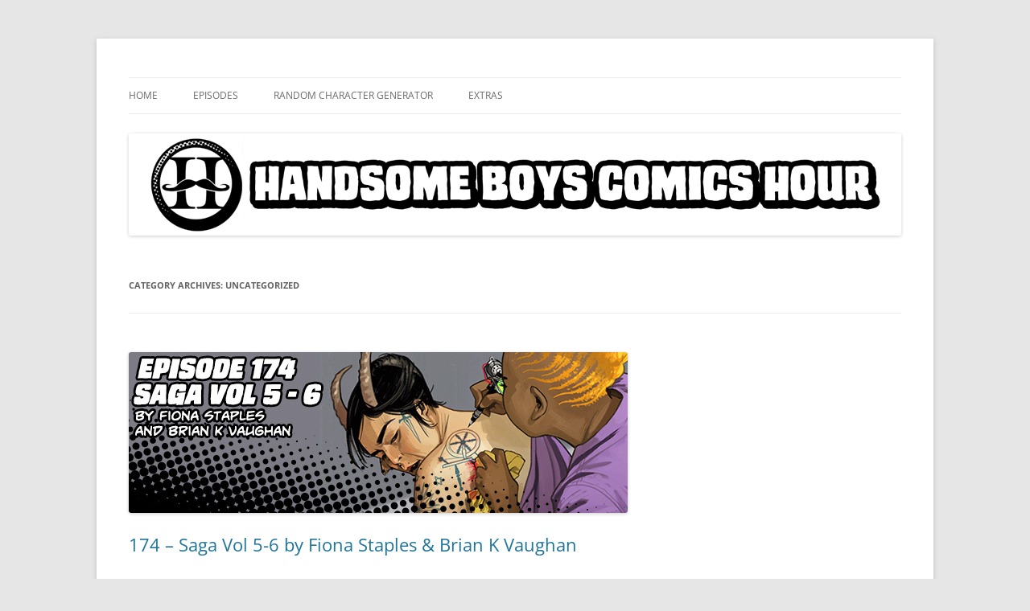

--- FILE ---
content_type: text/html; charset=UTF-8
request_url: https://handsomeboyscomicshour.com/category/uncategorized/page/2/
body_size: 13000
content:
<!DOCTYPE html>
<html lang="en-US">
<head>
<meta charset="UTF-8" />
<meta name="viewport" content="width=device-width, initial-scale=1.0" />
<title>Uncategorized Archives - Page 2 of 3 - Handsome Boys Comics Hour</title>
<link rel="profile" href="https://gmpg.org/xfn/11" />
<link rel="pingback" href="https://handsomeboyscomicshour.com/xmlrpc.php">
<meta name='robots' content='index, follow, max-image-preview:large, max-snippet:-1, max-video-preview:-1' />
	<style>img:is([sizes="auto" i], [sizes^="auto," i]) { contain-intrinsic-size: 3000px 1500px }</style>
	
	<!-- This site is optimized with the Yoast SEO plugin v19.8 - https://yoast.com/wordpress/plugins/seo/ -->
	<link rel="canonical" href="https://handsomeboyscomicshour.com/category/uncategorized/page/2/" />
	<link rel="prev" href="https://handsomeboyscomicshour.com/category/uncategorized/" />
	<link rel="next" href="https://handsomeboyscomicshour.com/category/uncategorized/page/3/" />
	<meta property="og:locale" content="en_US" />
	<meta property="og:type" content="article" />
	<meta property="og:title" content="Uncategorized Archives - Page 2 of 3 - Handsome Boys Comics Hour" />
	<meta property="og:url" content="https://handsomeboyscomicshour.com/category/uncategorized/" />
	<meta property="og:site_name" content="Handsome Boys Comics Hour" />
	<meta name="twitter:card" content="summary_large_image" />
	<meta name="twitter:site" content="@hbchour" />
	<script type="application/ld+json" class="yoast-schema-graph">{"@context":"https://schema.org","@graph":[{"@type":"CollectionPage","@id":"https://handsomeboyscomicshour.com/category/uncategorized/","url":"https://handsomeboyscomicshour.com/category/uncategorized/page/2/","name":"Uncategorized Archives - Page 2 of 3 - Handsome Boys Comics Hour","isPartOf":{"@id":"https://handsomeboyscomicshour.com/#website"},"primaryImageOfPage":{"@id":"https://handsomeboyscomicshour.com/category/uncategorized/page/2/#primaryimage"},"image":{"@id":"https://handsomeboyscomicshour.com/category/uncategorized/page/2/#primaryimage"},"thumbnailUrl":"https://handsomeboyscomicshour.com/wp-content/uploads/2017/02/174.jpg","breadcrumb":{"@id":"https://handsomeboyscomicshour.com/category/uncategorized/page/2/#breadcrumb"},"inLanguage":"en-US"},{"@type":"ImageObject","inLanguage":"en-US","@id":"https://handsomeboyscomicshour.com/category/uncategorized/page/2/#primaryimage","url":"https://handsomeboyscomicshour.com/wp-content/uploads/2017/02/174.jpg","contentUrl":"https://handsomeboyscomicshour.com/wp-content/uploads/2017/02/174.jpg","width":620,"height":200,"caption":"Episode 174: Saga Vol 5 - 6 by Fiona Staples and Brian K Vaughan"},{"@type":"BreadcrumbList","@id":"https://handsomeboyscomicshour.com/category/uncategorized/page/2/#breadcrumb","itemListElement":[{"@type":"ListItem","position":1,"name":"Home","item":"https://handsomeboyscomicshour.com/"},{"@type":"ListItem","position":2,"name":"Uncategorized"}]},{"@type":"WebSite","@id":"https://handsomeboyscomicshour.com/#website","url":"https://handsomeboyscomicshour.com/","name":"Handsome Boys Comics Hour","description":"A weekly discussion of comics and pop culture","publisher":{"@id":"https://handsomeboyscomicshour.com/#organization"},"potentialAction":[{"@type":"SearchAction","target":{"@type":"EntryPoint","urlTemplate":"https://handsomeboyscomicshour.com/?s={search_term_string}"},"query-input":"required name=search_term_string"}],"inLanguage":"en-US"},{"@type":"Organization","@id":"https://handsomeboyscomicshour.com/#organization","name":"Handsome Boys Comics Hour","url":"https://handsomeboyscomicshour.com/","sameAs":["https://www.facebook.com/HandsomeBoysComicsHour/","https://twitter.com/hbchour"],"logo":{"@type":"ImageObject","inLanguage":"en-US","@id":"https://handsomeboyscomicshour.com/#/schema/logo/image/","url":"https://handsomeboyscomicshour.com/wp-content/uploads/2020/04/itunes1-1024x1024.png","contentUrl":"https://handsomeboyscomicshour.com/wp-content/uploads/2020/04/itunes1-1024x1024.png","width":1024,"height":1024,"caption":"Handsome Boys Comics Hour"},"image":{"@id":"https://handsomeboyscomicshour.com/#/schema/logo/image/"}}]}</script>
	<!-- / Yoast SEO plugin. -->


<script type="text/javascript">
/* <![CDATA[ */
window._wpemojiSettings = {"baseUrl":"https:\/\/s.w.org\/images\/core\/emoji\/16.0.1\/72x72\/","ext":".png","svgUrl":"https:\/\/s.w.org\/images\/core\/emoji\/16.0.1\/svg\/","svgExt":".svg","source":{"concatemoji":"https:\/\/handsomeboyscomicshour.com\/wp-includes\/js\/wp-emoji-release.min.js?ver=6.8.3"}};
/*! This file is auto-generated */
!function(s,n){var o,i,e;function c(e){try{var t={supportTests:e,timestamp:(new Date).valueOf()};sessionStorage.setItem(o,JSON.stringify(t))}catch(e){}}function p(e,t,n){e.clearRect(0,0,e.canvas.width,e.canvas.height),e.fillText(t,0,0);var t=new Uint32Array(e.getImageData(0,0,e.canvas.width,e.canvas.height).data),a=(e.clearRect(0,0,e.canvas.width,e.canvas.height),e.fillText(n,0,0),new Uint32Array(e.getImageData(0,0,e.canvas.width,e.canvas.height).data));return t.every(function(e,t){return e===a[t]})}function u(e,t){e.clearRect(0,0,e.canvas.width,e.canvas.height),e.fillText(t,0,0);for(var n=e.getImageData(16,16,1,1),a=0;a<n.data.length;a++)if(0!==n.data[a])return!1;return!0}function f(e,t,n,a){switch(t){case"flag":return n(e,"\ud83c\udff3\ufe0f\u200d\u26a7\ufe0f","\ud83c\udff3\ufe0f\u200b\u26a7\ufe0f")?!1:!n(e,"\ud83c\udde8\ud83c\uddf6","\ud83c\udde8\u200b\ud83c\uddf6")&&!n(e,"\ud83c\udff4\udb40\udc67\udb40\udc62\udb40\udc65\udb40\udc6e\udb40\udc67\udb40\udc7f","\ud83c\udff4\u200b\udb40\udc67\u200b\udb40\udc62\u200b\udb40\udc65\u200b\udb40\udc6e\u200b\udb40\udc67\u200b\udb40\udc7f");case"emoji":return!a(e,"\ud83e\udedf")}return!1}function g(e,t,n,a){var r="undefined"!=typeof WorkerGlobalScope&&self instanceof WorkerGlobalScope?new OffscreenCanvas(300,150):s.createElement("canvas"),o=r.getContext("2d",{willReadFrequently:!0}),i=(o.textBaseline="top",o.font="600 32px Arial",{});return e.forEach(function(e){i[e]=t(o,e,n,a)}),i}function t(e){var t=s.createElement("script");t.src=e,t.defer=!0,s.head.appendChild(t)}"undefined"!=typeof Promise&&(o="wpEmojiSettingsSupports",i=["flag","emoji"],n.supports={everything:!0,everythingExceptFlag:!0},e=new Promise(function(e){s.addEventListener("DOMContentLoaded",e,{once:!0})}),new Promise(function(t){var n=function(){try{var e=JSON.parse(sessionStorage.getItem(o));if("object"==typeof e&&"number"==typeof e.timestamp&&(new Date).valueOf()<e.timestamp+604800&&"object"==typeof e.supportTests)return e.supportTests}catch(e){}return null}();if(!n){if("undefined"!=typeof Worker&&"undefined"!=typeof OffscreenCanvas&&"undefined"!=typeof URL&&URL.createObjectURL&&"undefined"!=typeof Blob)try{var e="postMessage("+g.toString()+"("+[JSON.stringify(i),f.toString(),p.toString(),u.toString()].join(",")+"));",a=new Blob([e],{type:"text/javascript"}),r=new Worker(URL.createObjectURL(a),{name:"wpTestEmojiSupports"});return void(r.onmessage=function(e){c(n=e.data),r.terminate(),t(n)})}catch(e){}c(n=g(i,f,p,u))}t(n)}).then(function(e){for(var t in e)n.supports[t]=e[t],n.supports.everything=n.supports.everything&&n.supports[t],"flag"!==t&&(n.supports.everythingExceptFlag=n.supports.everythingExceptFlag&&n.supports[t]);n.supports.everythingExceptFlag=n.supports.everythingExceptFlag&&!n.supports.flag,n.DOMReady=!1,n.readyCallback=function(){n.DOMReady=!0}}).then(function(){return e}).then(function(){var e;n.supports.everything||(n.readyCallback(),(e=n.source||{}).concatemoji?t(e.concatemoji):e.wpemoji&&e.twemoji&&(t(e.twemoji),t(e.wpemoji)))}))}((window,document),window._wpemojiSettings);
/* ]]> */
</script>
<style id='wp-emoji-styles-inline-css' type='text/css'>

	img.wp-smiley, img.emoji {
		display: inline !important;
		border: none !important;
		box-shadow: none !important;
		height: 1em !important;
		width: 1em !important;
		margin: 0 0.07em !important;
		vertical-align: -0.1em !important;
		background: none !important;
		padding: 0 !important;
	}
</style>
<link rel='stylesheet' id='wp-block-library-css' href='https://handsomeboyscomicshour.com/wp-includes/css/dist/block-library/style.min.css?ver=6.8.3' type='text/css' media='all' />
<style id='wp-block-library-theme-inline-css' type='text/css'>
.wp-block-audio :where(figcaption){color:#555;font-size:13px;text-align:center}.is-dark-theme .wp-block-audio :where(figcaption){color:#ffffffa6}.wp-block-audio{margin:0 0 1em}.wp-block-code{border:1px solid #ccc;border-radius:4px;font-family:Menlo,Consolas,monaco,monospace;padding:.8em 1em}.wp-block-embed :where(figcaption){color:#555;font-size:13px;text-align:center}.is-dark-theme .wp-block-embed :where(figcaption){color:#ffffffa6}.wp-block-embed{margin:0 0 1em}.blocks-gallery-caption{color:#555;font-size:13px;text-align:center}.is-dark-theme .blocks-gallery-caption{color:#ffffffa6}:root :where(.wp-block-image figcaption){color:#555;font-size:13px;text-align:center}.is-dark-theme :root :where(.wp-block-image figcaption){color:#ffffffa6}.wp-block-image{margin:0 0 1em}.wp-block-pullquote{border-bottom:4px solid;border-top:4px solid;color:currentColor;margin-bottom:1.75em}.wp-block-pullquote cite,.wp-block-pullquote footer,.wp-block-pullquote__citation{color:currentColor;font-size:.8125em;font-style:normal;text-transform:uppercase}.wp-block-quote{border-left:.25em solid;margin:0 0 1.75em;padding-left:1em}.wp-block-quote cite,.wp-block-quote footer{color:currentColor;font-size:.8125em;font-style:normal;position:relative}.wp-block-quote:where(.has-text-align-right){border-left:none;border-right:.25em solid;padding-left:0;padding-right:1em}.wp-block-quote:where(.has-text-align-center){border:none;padding-left:0}.wp-block-quote.is-large,.wp-block-quote.is-style-large,.wp-block-quote:where(.is-style-plain){border:none}.wp-block-search .wp-block-search__label{font-weight:700}.wp-block-search__button{border:1px solid #ccc;padding:.375em .625em}:where(.wp-block-group.has-background){padding:1.25em 2.375em}.wp-block-separator.has-css-opacity{opacity:.4}.wp-block-separator{border:none;border-bottom:2px solid;margin-left:auto;margin-right:auto}.wp-block-separator.has-alpha-channel-opacity{opacity:1}.wp-block-separator:not(.is-style-wide):not(.is-style-dots){width:100px}.wp-block-separator.has-background:not(.is-style-dots){border-bottom:none;height:1px}.wp-block-separator.has-background:not(.is-style-wide):not(.is-style-dots){height:2px}.wp-block-table{margin:0 0 1em}.wp-block-table td,.wp-block-table th{word-break:normal}.wp-block-table :where(figcaption){color:#555;font-size:13px;text-align:center}.is-dark-theme .wp-block-table :where(figcaption){color:#ffffffa6}.wp-block-video :where(figcaption){color:#555;font-size:13px;text-align:center}.is-dark-theme .wp-block-video :where(figcaption){color:#ffffffa6}.wp-block-video{margin:0 0 1em}:root :where(.wp-block-template-part.has-background){margin-bottom:0;margin-top:0;padding:1.25em 2.375em}
</style>
<style id='classic-theme-styles-inline-css' type='text/css'>
/*! This file is auto-generated */
.wp-block-button__link{color:#fff;background-color:#32373c;border-radius:9999px;box-shadow:none;text-decoration:none;padding:calc(.667em + 2px) calc(1.333em + 2px);font-size:1.125em}.wp-block-file__button{background:#32373c;color:#fff;text-decoration:none}
</style>
<style id='powerpress-player-block-style-inline-css' type='text/css'>


</style>
<style id='global-styles-inline-css' type='text/css'>
:root{--wp--preset--aspect-ratio--square: 1;--wp--preset--aspect-ratio--4-3: 4/3;--wp--preset--aspect-ratio--3-4: 3/4;--wp--preset--aspect-ratio--3-2: 3/2;--wp--preset--aspect-ratio--2-3: 2/3;--wp--preset--aspect-ratio--16-9: 16/9;--wp--preset--aspect-ratio--9-16: 9/16;--wp--preset--color--black: #000000;--wp--preset--color--cyan-bluish-gray: #abb8c3;--wp--preset--color--white: #fff;--wp--preset--color--pale-pink: #f78da7;--wp--preset--color--vivid-red: #cf2e2e;--wp--preset--color--luminous-vivid-orange: #ff6900;--wp--preset--color--luminous-vivid-amber: #fcb900;--wp--preset--color--light-green-cyan: #7bdcb5;--wp--preset--color--vivid-green-cyan: #00d084;--wp--preset--color--pale-cyan-blue: #8ed1fc;--wp--preset--color--vivid-cyan-blue: #0693e3;--wp--preset--color--vivid-purple: #9b51e0;--wp--preset--color--blue: #21759b;--wp--preset--color--dark-gray: #444;--wp--preset--color--medium-gray: #9f9f9f;--wp--preset--color--light-gray: #e6e6e6;--wp--preset--gradient--vivid-cyan-blue-to-vivid-purple: linear-gradient(135deg,rgba(6,147,227,1) 0%,rgb(155,81,224) 100%);--wp--preset--gradient--light-green-cyan-to-vivid-green-cyan: linear-gradient(135deg,rgb(122,220,180) 0%,rgb(0,208,130) 100%);--wp--preset--gradient--luminous-vivid-amber-to-luminous-vivid-orange: linear-gradient(135deg,rgba(252,185,0,1) 0%,rgba(255,105,0,1) 100%);--wp--preset--gradient--luminous-vivid-orange-to-vivid-red: linear-gradient(135deg,rgba(255,105,0,1) 0%,rgb(207,46,46) 100%);--wp--preset--gradient--very-light-gray-to-cyan-bluish-gray: linear-gradient(135deg,rgb(238,238,238) 0%,rgb(169,184,195) 100%);--wp--preset--gradient--cool-to-warm-spectrum: linear-gradient(135deg,rgb(74,234,220) 0%,rgb(151,120,209) 20%,rgb(207,42,186) 40%,rgb(238,44,130) 60%,rgb(251,105,98) 80%,rgb(254,248,76) 100%);--wp--preset--gradient--blush-light-purple: linear-gradient(135deg,rgb(255,206,236) 0%,rgb(152,150,240) 100%);--wp--preset--gradient--blush-bordeaux: linear-gradient(135deg,rgb(254,205,165) 0%,rgb(254,45,45) 50%,rgb(107,0,62) 100%);--wp--preset--gradient--luminous-dusk: linear-gradient(135deg,rgb(255,203,112) 0%,rgb(199,81,192) 50%,rgb(65,88,208) 100%);--wp--preset--gradient--pale-ocean: linear-gradient(135deg,rgb(255,245,203) 0%,rgb(182,227,212) 50%,rgb(51,167,181) 100%);--wp--preset--gradient--electric-grass: linear-gradient(135deg,rgb(202,248,128) 0%,rgb(113,206,126) 100%);--wp--preset--gradient--midnight: linear-gradient(135deg,rgb(2,3,129) 0%,rgb(40,116,252) 100%);--wp--preset--font-size--small: 13px;--wp--preset--font-size--medium: 20px;--wp--preset--font-size--large: 36px;--wp--preset--font-size--x-large: 42px;--wp--preset--spacing--20: 0.44rem;--wp--preset--spacing--30: 0.67rem;--wp--preset--spacing--40: 1rem;--wp--preset--spacing--50: 1.5rem;--wp--preset--spacing--60: 2.25rem;--wp--preset--spacing--70: 3.38rem;--wp--preset--spacing--80: 5.06rem;--wp--preset--shadow--natural: 6px 6px 9px rgba(0, 0, 0, 0.2);--wp--preset--shadow--deep: 12px 12px 50px rgba(0, 0, 0, 0.4);--wp--preset--shadow--sharp: 6px 6px 0px rgba(0, 0, 0, 0.2);--wp--preset--shadow--outlined: 6px 6px 0px -3px rgba(255, 255, 255, 1), 6px 6px rgba(0, 0, 0, 1);--wp--preset--shadow--crisp: 6px 6px 0px rgba(0, 0, 0, 1);}:where(.is-layout-flex){gap: 0.5em;}:where(.is-layout-grid){gap: 0.5em;}body .is-layout-flex{display: flex;}.is-layout-flex{flex-wrap: wrap;align-items: center;}.is-layout-flex > :is(*, div){margin: 0;}body .is-layout-grid{display: grid;}.is-layout-grid > :is(*, div){margin: 0;}:where(.wp-block-columns.is-layout-flex){gap: 2em;}:where(.wp-block-columns.is-layout-grid){gap: 2em;}:where(.wp-block-post-template.is-layout-flex){gap: 1.25em;}:where(.wp-block-post-template.is-layout-grid){gap: 1.25em;}.has-black-color{color: var(--wp--preset--color--black) !important;}.has-cyan-bluish-gray-color{color: var(--wp--preset--color--cyan-bluish-gray) !important;}.has-white-color{color: var(--wp--preset--color--white) !important;}.has-pale-pink-color{color: var(--wp--preset--color--pale-pink) !important;}.has-vivid-red-color{color: var(--wp--preset--color--vivid-red) !important;}.has-luminous-vivid-orange-color{color: var(--wp--preset--color--luminous-vivid-orange) !important;}.has-luminous-vivid-amber-color{color: var(--wp--preset--color--luminous-vivid-amber) !important;}.has-light-green-cyan-color{color: var(--wp--preset--color--light-green-cyan) !important;}.has-vivid-green-cyan-color{color: var(--wp--preset--color--vivid-green-cyan) !important;}.has-pale-cyan-blue-color{color: var(--wp--preset--color--pale-cyan-blue) !important;}.has-vivid-cyan-blue-color{color: var(--wp--preset--color--vivid-cyan-blue) !important;}.has-vivid-purple-color{color: var(--wp--preset--color--vivid-purple) !important;}.has-black-background-color{background-color: var(--wp--preset--color--black) !important;}.has-cyan-bluish-gray-background-color{background-color: var(--wp--preset--color--cyan-bluish-gray) !important;}.has-white-background-color{background-color: var(--wp--preset--color--white) !important;}.has-pale-pink-background-color{background-color: var(--wp--preset--color--pale-pink) !important;}.has-vivid-red-background-color{background-color: var(--wp--preset--color--vivid-red) !important;}.has-luminous-vivid-orange-background-color{background-color: var(--wp--preset--color--luminous-vivid-orange) !important;}.has-luminous-vivid-amber-background-color{background-color: var(--wp--preset--color--luminous-vivid-amber) !important;}.has-light-green-cyan-background-color{background-color: var(--wp--preset--color--light-green-cyan) !important;}.has-vivid-green-cyan-background-color{background-color: var(--wp--preset--color--vivid-green-cyan) !important;}.has-pale-cyan-blue-background-color{background-color: var(--wp--preset--color--pale-cyan-blue) !important;}.has-vivid-cyan-blue-background-color{background-color: var(--wp--preset--color--vivid-cyan-blue) !important;}.has-vivid-purple-background-color{background-color: var(--wp--preset--color--vivid-purple) !important;}.has-black-border-color{border-color: var(--wp--preset--color--black) !important;}.has-cyan-bluish-gray-border-color{border-color: var(--wp--preset--color--cyan-bluish-gray) !important;}.has-white-border-color{border-color: var(--wp--preset--color--white) !important;}.has-pale-pink-border-color{border-color: var(--wp--preset--color--pale-pink) !important;}.has-vivid-red-border-color{border-color: var(--wp--preset--color--vivid-red) !important;}.has-luminous-vivid-orange-border-color{border-color: var(--wp--preset--color--luminous-vivid-orange) !important;}.has-luminous-vivid-amber-border-color{border-color: var(--wp--preset--color--luminous-vivid-amber) !important;}.has-light-green-cyan-border-color{border-color: var(--wp--preset--color--light-green-cyan) !important;}.has-vivid-green-cyan-border-color{border-color: var(--wp--preset--color--vivid-green-cyan) !important;}.has-pale-cyan-blue-border-color{border-color: var(--wp--preset--color--pale-cyan-blue) !important;}.has-vivid-cyan-blue-border-color{border-color: var(--wp--preset--color--vivid-cyan-blue) !important;}.has-vivid-purple-border-color{border-color: var(--wp--preset--color--vivid-purple) !important;}.has-vivid-cyan-blue-to-vivid-purple-gradient-background{background: var(--wp--preset--gradient--vivid-cyan-blue-to-vivid-purple) !important;}.has-light-green-cyan-to-vivid-green-cyan-gradient-background{background: var(--wp--preset--gradient--light-green-cyan-to-vivid-green-cyan) !important;}.has-luminous-vivid-amber-to-luminous-vivid-orange-gradient-background{background: var(--wp--preset--gradient--luminous-vivid-amber-to-luminous-vivid-orange) !important;}.has-luminous-vivid-orange-to-vivid-red-gradient-background{background: var(--wp--preset--gradient--luminous-vivid-orange-to-vivid-red) !important;}.has-very-light-gray-to-cyan-bluish-gray-gradient-background{background: var(--wp--preset--gradient--very-light-gray-to-cyan-bluish-gray) !important;}.has-cool-to-warm-spectrum-gradient-background{background: var(--wp--preset--gradient--cool-to-warm-spectrum) !important;}.has-blush-light-purple-gradient-background{background: var(--wp--preset--gradient--blush-light-purple) !important;}.has-blush-bordeaux-gradient-background{background: var(--wp--preset--gradient--blush-bordeaux) !important;}.has-luminous-dusk-gradient-background{background: var(--wp--preset--gradient--luminous-dusk) !important;}.has-pale-ocean-gradient-background{background: var(--wp--preset--gradient--pale-ocean) !important;}.has-electric-grass-gradient-background{background: var(--wp--preset--gradient--electric-grass) !important;}.has-midnight-gradient-background{background: var(--wp--preset--gradient--midnight) !important;}.has-small-font-size{font-size: var(--wp--preset--font-size--small) !important;}.has-medium-font-size{font-size: var(--wp--preset--font-size--medium) !important;}.has-large-font-size{font-size: var(--wp--preset--font-size--large) !important;}.has-x-large-font-size{font-size: var(--wp--preset--font-size--x-large) !important;}
:where(.wp-block-post-template.is-layout-flex){gap: 1.25em;}:where(.wp-block-post-template.is-layout-grid){gap: 1.25em;}
:where(.wp-block-columns.is-layout-flex){gap: 2em;}:where(.wp-block-columns.is-layout-grid){gap: 2em;}
:root :where(.wp-block-pullquote){font-size: 1.5em;line-height: 1.6;}
</style>
<link rel='stylesheet' id='wp-components-css' href='https://handsomeboyscomicshour.com/wp-includes/css/dist/components/style.min.css?ver=6.8.3' type='text/css' media='all' />
<link rel='stylesheet' id='godaddy-styles-css' href='https://handsomeboyscomicshour.com/wp-content/mu-plugins/vendor/wpex/godaddy-launch/includes/Dependencies/GoDaddy/Styles/build/latest.css?ver=2.0.2' type='text/css' media='all' />
<link rel='stylesheet' id='twentytwelve-fonts-css' href='https://handsomeboyscomicshour.com/wp-content/themes/twentytwelve/fonts/font-open-sans.css?ver=20230328' type='text/css' media='all' />
<link rel='stylesheet' id='twentytwelve-style-css' href='https://handsomeboyscomicshour.com/wp-content/themes/twentytwelve/style.css?ver=20251202' type='text/css' media='all' />
<link rel='stylesheet' id='twentytwelve-block-style-css' href='https://handsomeboyscomicshour.com/wp-content/themes/twentytwelve/css/blocks.css?ver=20251031' type='text/css' media='all' />
<script type="text/javascript" src="https://handsomeboyscomicshour.com/wp-includes/js/jquery/jquery.min.js?ver=3.7.1" id="jquery-core-js"></script>
<script type="text/javascript" src="https://handsomeboyscomicshour.com/wp-includes/js/jquery/jquery-migrate.min.js?ver=3.4.1" id="jquery-migrate-js"></script>
<script type="text/javascript" src="https://handsomeboyscomicshour.com/wp-content/themes/twentytwelve/js/navigation.js?ver=20250303" id="twentytwelve-navigation-js" defer="defer" data-wp-strategy="defer"></script>
<link rel="https://api.w.org/" href="https://handsomeboyscomicshour.com/wp-json/" /><link rel="alternate" title="JSON" type="application/json" href="https://handsomeboyscomicshour.com/wp-json/wp/v2/categories/1" /><link rel="EditURI" type="application/rsd+xml" title="RSD" href="https://handsomeboyscomicshour.com/xmlrpc.php?rsd" />
<meta name="generator" content="WordPress 6.8.3" />
            <script type="text/javascript"><!--
                                function powerpress_pinw(pinw_url){window.open(pinw_url, 'PowerPressPlayer','toolbar=0,status=0,resizable=1,width=460,height=320');	return false;}
                //-->

                // tabnab protection
                window.addEventListener('load', function () {
                    // make all links have rel="noopener noreferrer"
                    document.querySelectorAll('a[target="_blank"]').forEach(link => {
                        link.setAttribute('rel', 'noopener noreferrer');
                    });
                });
            </script>
            	<style type="text/css" id="twentytwelve-header-css">
		.site-title,
	.site-description {
		position: absolute;
		clip-path: inset(50%);
	}
			</style>
	</head>

<body class="archive paged category category-uncategorized category-1 wp-embed-responsive paged-2 category-paged-2 wp-theme-twentytwelve full-width custom-font-enabled">
<div id="page" class="hfeed site">
	<a class="screen-reader-text skip-link" href="#content">Skip to content</a>
	<header id="masthead" class="site-header">
		<hgroup>
							<h1 class="site-title"><a href="https://handsomeboyscomicshour.com/" rel="home" >Handsome Boys Comics Hour</a></h1>
								<h2 class="site-description">A weekly discussion of comics and pop culture</h2>
					</hgroup>

		<nav id="site-navigation" class="main-navigation">
			<button class="menu-toggle">Menu</button>
			<div class="menu-mainnav-container"><ul id="menu-mainnav" class="nav-menu"><li id="menu-item-30" class="menu-item menu-item-type-custom menu-item-object-custom menu-item-home menu-item-30"><a href="https://handsomeboyscomicshour.com">Home</a></li>
<li id="menu-item-28" class="menu-item menu-item-type-taxonomy menu-item-object-category menu-item-28"><a href="https://handsomeboyscomicshour.com/category/episodes/">Episodes</a></li>
<li id="menu-item-29" class="menu-item menu-item-type-taxonomy menu-item-object-category menu-item-29"><a href="https://handsomeboyscomicshour.com/category/random-character-generator-2/">Random Character Generator</a></li>
<li id="menu-item-50" class="menu-item menu-item-type-taxonomy menu-item-object-category menu-item-50"><a href="https://handsomeboyscomicshour.com/category/extras/">Extras</a></li>
</ul></div>		</nav><!-- #site-navigation -->

				<a href="https://handsomeboyscomicshour.com/"  rel="home"><img src="https://handsomeboyscomicshour.com/wp-content/uploads/2014/05/cropped-sshot-365.png" width="960" height="127" alt="Handsome Boys Comics Hour" class="header-image" srcset="https://handsomeboyscomicshour.com/wp-content/uploads/2014/05/cropped-sshot-365.png 960w, https://handsomeboyscomicshour.com/wp-content/uploads/2014/05/cropped-sshot-365-300x39.png 300w, https://handsomeboyscomicshour.com/wp-content/uploads/2014/05/cropped-sshot-365-624x82.png 624w" sizes="(max-width: 960px) 100vw, 960px" decoding="async" fetchpriority="high" /></a>
			</header><!-- #masthead -->

	<div id="main" class="wrapper">

	<section id="primary" class="site-content">
		<div id="content" role="main">

					<header class="archive-header">
				<h1 class="archive-title">
				Category Archives: <span>Uncategorized</span>				</h1>

						</header><!-- .archive-header -->

			
	<article id="post-1089" class="post-1089 post type-post status-publish format-standard has-post-thumbnail hentry category-uncategorized tag-batman tag-brian-k-vaughan tag-bullseye tag-fiona-staples tag-monsters-unleashed tag-saga tag-the-flintstones tag-the-walking-dead">
				<header class="entry-header">
			<img width="620" height="200" src="https://handsomeboyscomicshour.com/wp-content/uploads/2017/02/174.jpg" class="attachment-post-thumbnail size-post-thumbnail wp-post-image" alt="Episode 174: Saga Vol 5 - 6 by Fiona Staples and Brian K Vaughan" decoding="async" srcset="https://handsomeboyscomicshour.com/wp-content/uploads/2017/02/174.jpg 620w, https://handsomeboyscomicshour.com/wp-content/uploads/2017/02/174-600x194.jpg 600w" sizes="(max-width: 620px) 100vw, 620px" />
						<h1 class="entry-title">
				<a href="https://handsomeboyscomicshour.com/2017/02/174-saga-vol-5-6-by-fiona-staples-brian-k-vaughan/" rel="bookmark">174 &#8211; Saga Vol 5-6 by Fiona Staples &#038; Brian K Vaughan</a>
			</h1>
								</header><!-- .entry-header -->

				<div class="entry-content">
			<p>Hey Handsomites! Eric and Robbie discuss Staples and Vaughan&#8217;s Saga this week! They talk about the overall shape of the story, Staple&#8217;s utterly unique qualities as an artist, and Vaughan&#8217;s legacy as a writer! They also review Bullseye #1 and Monsters Unleashed #2!</p>
<p><strong>Weekly Floppies</strong></p>
<ul>
<li>Monsters Unleashed #2</li>
<li>Bullseye #1</li>
<li>The Flintstones #8</li>
<li>Batman #16</li>
<li>The Walking Dead #163</li>
</ul>
<p><strong>Nerd Boy Book Club</strong></p>
<ul>
<li>Saga Vol 5-6 by Fiona Staples and Brian K Vaughan</li>
</ul>
<p>Next week in Nerd Boy Book Club &#8211; Shutter Vol 1-4 by Joe Keatinge &amp; Leila Del Duca</p>
<div class="powerpress_player" id="powerpress_player_6436"><!--[if lt IE 9]><script>document.createElement('audio');</script><![endif]-->
<audio class="wp-audio-shortcode" id="audio-1089-1" preload="none" style="width: 100%;" controls="controls"><source type="audio/mpeg" src="https://media.blubrry.com/handsomeboys/content.blubrry.com/handsomeboys/174-Saga_Vol_5-6_by_Fiona_Staples_Brian_K_Vaughan.mp3?_=1" /><a href="https://media.blubrry.com/handsomeboys/content.blubrry.com/handsomeboys/174-Saga_Vol_5-6_by_Fiona_Staples_Brian_K_Vaughan.mp3">https://media.blubrry.com/handsomeboys/content.blubrry.com/handsomeboys/174-Saga_Vol_5-6_by_Fiona_Staples_Brian_K_Vaughan.mp3</a></audio></div><p class="powerpress_links powerpress_links_mp3" style="margin-bottom: 1px !important;">Podcast: <a href="https://media.blubrry.com/handsomeboys/content.blubrry.com/handsomeboys/174-Saga_Vol_5-6_by_Fiona_Staples_Brian_K_Vaughan.mp3" class="powerpress_link_pinw" target="_blank" title="Play in new window" onclick="return powerpress_pinw('https://handsomeboyscomicshour.com/?powerpress_pinw=1089-podcast');" rel="nofollow">Play in new window</a> | <a href="https://media.blubrry.com/handsomeboys/content.blubrry.com/handsomeboys/174-Saga_Vol_5-6_by_Fiona_Staples_Brian_K_Vaughan.mp3" class="powerpress_link_d" title="Download" rel="nofollow" download="174-Saga_Vol_5-6_by_Fiona_Staples_Brian_K_Vaughan.mp3">Download</a></p><p class="powerpress_links powerpress_subscribe_links">Subscribe: <a href="https://handsomeboyscomicshour.com/feed/podcast/" class="powerpress_link_subscribe powerpress_link_subscribe_rss" target="_blank" title="Subscribe via RSS" rel="nofollow">RSS</a></p>					</div><!-- .entry-content -->
		
		<footer class="entry-meta">
			This entry was posted in <a href="https://handsomeboyscomicshour.com/category/uncategorized/" rel="category tag">Uncategorized</a> and tagged <a href="https://handsomeboyscomicshour.com/tag/batman/" rel="tag">batman</a>, <a href="https://handsomeboyscomicshour.com/tag/brian-k-vaughan/" rel="tag">brian k vaughan</a>, <a href="https://handsomeboyscomicshour.com/tag/bullseye/" rel="tag">bullseye</a>, <a href="https://handsomeboyscomicshour.com/tag/fiona-staples/" rel="tag">fiona staples</a>, <a href="https://handsomeboyscomicshour.com/tag/monsters-unleashed/" rel="tag">monsters unleashed</a>, <a href="https://handsomeboyscomicshour.com/tag/saga/" rel="tag">saga</a>, <a href="https://handsomeboyscomicshour.com/tag/the-flintstones/" rel="tag">the flintstones</a>, <a href="https://handsomeboyscomicshour.com/tag/the-walking-dead/" rel="tag">the walking dead</a> on <a href="https://handsomeboyscomicshour.com/2017/02/174-saga-vol-5-6-by-fiona-staples-brian-k-vaughan/" title="4:36 am" rel="bookmark"><time class="entry-date" datetime="2017-02-07T04:36:19-06:00">February 7, 2017</time></a><span class="by-author"> by <span class="author vcard"><a class="url fn n" href="https://handsomeboyscomicshour.com/author/mixmastercereal/" title="View all posts by Robbie Dorman" rel="author">Robbie Dorman</a></span></span>.								</footer><!-- .entry-meta -->
	</article><!-- #post -->

	<article id="post-1071" class="post-1071 post type-post status-publish format-standard has-post-thumbnail hentry category-uncategorized tag-awards tag-civil-war-ii tag-justice-league-vs-suicide-squad tag-mother-panic tag-savage">
				<header class="entry-header">
			<img width="620" height="200" src="https://handsomeboyscomicshour.com/wp-content/uploads/2017/01/handies.jpg" class="attachment-post-thumbnail size-post-thumbnail wp-post-image" alt="Episode 170: The 2016 Handies Awards" decoding="async" srcset="https://handsomeboyscomicshour.com/wp-content/uploads/2017/01/handies.jpg 620w, https://handsomeboyscomicshour.com/wp-content/uploads/2017/01/handies-600x194.jpg 600w" sizes="(max-width: 620px) 100vw, 620px" />
						<h1 class="entry-title">
				<a href="https://handsomeboyscomicshour.com/2017/01/170-the-fourth-annual-handsome-boys-comics-hour-handies-awards/" rel="bookmark">170 &#8211; The Fourth Annual Handsome Boys Comics Hour Handies Awards</a>
			</h1>
								</header><!-- .entry-header -->

				<div class="entry-content">
			<p>Hey Handsomites! Eric and Robbie are awarding the best in comics in 2016 in the Fourth Annual Handsome Boys Comics Hour Handies Awards! They talk about the best, the worst, and the most surprising in comics this past year!</p>
<p><strong>Weekly Floppies</strong></p>
<ul>
<li>Justice League vs Suicide Squad #1</li>
<li>Hulk #1</li>
<li>Mother Panic #2</li>
<li>Savage #2</li>
<li>Civil War II #8</li>
</ul>
<p>Next week in <strong>Nerd Boy Book Club: </strong>Diesel: Ignition by Tyson Hesse!</p>
<div class="powerpress_player" id="powerpress_player_6437"><audio class="wp-audio-shortcode" id="audio-1071-2" preload="none" style="width: 100%;" controls="controls"><source type="audio/mpeg" src="https://media.blubrry.com/handsomeboys/content.blubrry.com/handsomeboys/170-The_Fourth_Annual_Handsome_Boys_Comics_Hour_Handies_Awards.mp3?_=2" /><a href="https://media.blubrry.com/handsomeboys/content.blubrry.com/handsomeboys/170-The_Fourth_Annual_Handsome_Boys_Comics_Hour_Handies_Awards.mp3">https://media.blubrry.com/handsomeboys/content.blubrry.com/handsomeboys/170-The_Fourth_Annual_Handsome_Boys_Comics_Hour_Handies_Awards.mp3</a></audio></div><p class="powerpress_links powerpress_links_mp3" style="margin-bottom: 1px !important;">Podcast: <a href="https://media.blubrry.com/handsomeboys/content.blubrry.com/handsomeboys/170-The_Fourth_Annual_Handsome_Boys_Comics_Hour_Handies_Awards.mp3" class="powerpress_link_pinw" target="_blank" title="Play in new window" onclick="return powerpress_pinw('https://handsomeboyscomicshour.com/?powerpress_pinw=1071-podcast');" rel="nofollow">Play in new window</a> | <a href="https://media.blubrry.com/handsomeboys/content.blubrry.com/handsomeboys/170-The_Fourth_Annual_Handsome_Boys_Comics_Hour_Handies_Awards.mp3" class="powerpress_link_d" title="Download" rel="nofollow" download="170-The_Fourth_Annual_Handsome_Boys_Comics_Hour_Handies_Awards.mp3">Download</a></p><p class="powerpress_links powerpress_subscribe_links">Subscribe: <a href="https://handsomeboyscomicshour.com/feed/podcast/" class="powerpress_link_subscribe powerpress_link_subscribe_rss" target="_blank" title="Subscribe via RSS" rel="nofollow">RSS</a></p>					</div><!-- .entry-content -->
		
		<footer class="entry-meta">
			This entry was posted in <a href="https://handsomeboyscomicshour.com/category/uncategorized/" rel="category tag">Uncategorized</a> and tagged <a href="https://handsomeboyscomicshour.com/tag/awards/" rel="tag">awards</a>, <a href="https://handsomeboyscomicshour.com/tag/civil-war-ii/" rel="tag">civil war II</a>, <a href="https://handsomeboyscomicshour.com/tag/justice-league-vs-suicide-squad/" rel="tag">justice league vs suicide squad</a>, <a href="https://handsomeboyscomicshour.com/tag/mother-panic/" rel="tag">mother panic</a>, <a href="https://handsomeboyscomicshour.com/tag/savage/" rel="tag">savage</a> on <a href="https://handsomeboyscomicshour.com/2017/01/170-the-fourth-annual-handsome-boys-comics-hour-handies-awards/" title="11:25 pm" rel="bookmark"><time class="entry-date" datetime="2017-01-02T23:25:14-06:00">January 2, 2017</time></a><span class="by-author"> by <span class="author vcard"><a class="url fn n" href="https://handsomeboyscomicshour.com/author/mixmastercereal/" title="View all posts by Robbie Dorman" rel="author">Robbie Dorman</a></span></span>.								</footer><!-- .entry-meta -->
	</article><!-- #post -->

	<article id="post-876" class="post-876 post type-post status-publish format-standard has-post-thumbnail hentry category-uncategorized">
				<header class="entry-header">
			<img width="620" height="200" src="https://handsomeboyscomicshour.com/wp-content/uploads/2016/02/132.jpg" class="attachment-post-thumbnail size-post-thumbnail wp-post-image" alt="Episode 132: Batman: The Black Mirror by Scott Snyder, Jock, and Francesco Francavilla" decoding="async" loading="lazy" srcset="https://handsomeboyscomicshour.com/wp-content/uploads/2016/02/132.jpg 620w, https://handsomeboyscomicshour.com/wp-content/uploads/2016/02/132-600x194.jpg 600w" sizes="auto, (max-width: 620px) 100vw, 620px" />
						<h1 class="entry-title">
				<a href="https://handsomeboyscomicshour.com/2016/02/132-batman-the-black-mirror-by-snyder-jock-and-francavilla/" rel="bookmark">132 &#8211; Batman: The Black Mirror by Snyder, Jock, and Francavilla</a>
			</h1>
								</header><!-- .entry-header -->

				<div class="entry-content">
			<p>Hey Handsomites! Eric and Robbie are back again, this time discussing one of the last pre-New 52 Batman stories, The Black Mirror! They talk about Dick Grayson as Batman, their feelings about Batman, and the art of Jock and Francavilla! They also review Mirror #1 and Spider-Man #1!</p>
<p><strong>Weekly Floppies</strong></p>
<ul>
<li>Mirror #1</li>
<li>Spider-Man #1</li>
<li>Interceptor #1</li>
<li>Deadpool &amp; the Mercs for Money #1</li>
<li>Dejah Thoris #1</li>
</ul>
<p><strong>Nerd Boy Book Club</strong></p>
<ul>
<li>Batman: The Black Mirror by Snyder, Jock, and Francavilla</li>
</ul>
<p><strong>Next Week in Nerd Boy Book Club &#8211; The Wicked and Divine Vol. 1-3 by Gillen &amp; McKelvie!</strong></p>
<div class="powerpress_player" id="powerpress_player_6438"><audio class="wp-audio-shortcode" id="audio-876-3" preload="none" style="width: 100%;" controls="controls"><source type="audio/mpeg" src="https://media.blubrry.com/handsomeboys/content.blubrry.com/handsomeboys/132-Batman-The_Black_Mirror_by_Snyder_Jock_and_Francavilla.mp3?_=3" /><a href="https://media.blubrry.com/handsomeboys/content.blubrry.com/handsomeboys/132-Batman-The_Black_Mirror_by_Snyder_Jock_and_Francavilla.mp3">https://media.blubrry.com/handsomeboys/content.blubrry.com/handsomeboys/132-Batman-The_Black_Mirror_by_Snyder_Jock_and_Francavilla.mp3</a></audio></div><p class="powerpress_links powerpress_links_mp3" style="margin-bottom: 1px !important;">Podcast: <a href="https://media.blubrry.com/handsomeboys/content.blubrry.com/handsomeboys/132-Batman-The_Black_Mirror_by_Snyder_Jock_and_Francavilla.mp3" class="powerpress_link_pinw" target="_blank" title="Play in new window" onclick="return powerpress_pinw('https://handsomeboyscomicshour.com/?powerpress_pinw=876-podcast');" rel="nofollow">Play in new window</a> | <a href="https://media.blubrry.com/handsomeboys/content.blubrry.com/handsomeboys/132-Batman-The_Black_Mirror_by_Snyder_Jock_and_Francavilla.mp3" class="powerpress_link_d" title="Download" rel="nofollow" download="132-Batman-The_Black_Mirror_by_Snyder_Jock_and_Francavilla.mp3">Download</a></p><p class="powerpress_links powerpress_subscribe_links">Subscribe: <a href="https://handsomeboyscomicshour.com/feed/podcast/" class="powerpress_link_subscribe powerpress_link_subscribe_rss" target="_blank" title="Subscribe via RSS" rel="nofollow">RSS</a></p>					</div><!-- .entry-content -->
		
		<footer class="entry-meta">
			This entry was posted in <a href="https://handsomeboyscomicshour.com/category/uncategorized/" rel="category tag">Uncategorized</a> on <a href="https://handsomeboyscomicshour.com/2016/02/132-batman-the-black-mirror-by-snyder-jock-and-francavilla/" title="12:20 am" rel="bookmark"><time class="entry-date" datetime="2016-02-09T00:20:26-06:00">February 9, 2016</time></a><span class="by-author"> by <span class="author vcard"><a class="url fn n" href="https://handsomeboyscomicshour.com/author/mixmastercereal/" title="View all posts by Robbie Dorman" rel="author">Robbie Dorman</a></span></span>.								</footer><!-- .entry-meta -->
	</article><!-- #post -->

	<article id="post-843" class="post-843 post type-post status-publish format-standard has-post-thumbnail hentry category-uncategorized tag-all-new-all-different-avengers tag-all-new-inhumans tag-all-new-x-men tag-art-basel tag-daredevil tag-gravy tag-guardians-of-infinity tag-nimona tag-noelle-stevenson tag-one-punch-man tag-red-wolf tag-regency-solitaire tag-robin-war tag-spidey tag-the-sheriff-of-babylon tag-totally-awesome-hulk">
				<header class="entry-header">
			<img width="620" height="200" src="https://handsomeboyscomicshour.com/wp-content/uploads/2015/12/125.jpg" class="attachment-post-thumbnail size-post-thumbnail wp-post-image" alt="Episode 125: Nimona By Noelle Stevenson" decoding="async" loading="lazy" srcset="https://handsomeboyscomicshour.com/wp-content/uploads/2015/12/125.jpg 620w, https://handsomeboyscomicshour.com/wp-content/uploads/2015/12/125-600x194.jpg 600w" sizes="auto, (max-width: 620px) 100vw, 620px" />
						<h1 class="entry-title">
				<a href="https://handsomeboyscomicshour.com/2015/12/125-nimona-by-noelle-stevenson/" rel="bookmark">125 &#8211; Nimona by Noelle Stevenson</a>
			</h1>
								</header><!-- .entry-header -->

				<div class="entry-content">
			<p>Hey Handsomites! Eric and Robbie are discussing Nimona by Noelle Stevenson this week in Nerd Boy Book Club! They talk about Stevenson&#8217;s art, the shifting tone of the story, and comparisons to Bone! They also review a slew of #1&#8217;s, including Robin War, Totally Awesome Hulk, and The Sheriff of Babylon!</p>
<p><strong>Weekly Floppies</strong></p>
<ul>
<li>Guardians of Infinity #1</li>
<li>All New Inhumans #1</li>
<li>All New X-Men #1</li>
<li>Daredevil #1</li>
<li>Red Wolf #1</li>
<li>Spidey #1</li>
<li>Totally Awesome Hulk #1</li>
<li>All New All Different Avengers #2</li>
<li>Robin War #1</li>
<li>The Sheriff of Babylon #1</li>
</ul>
<p><strong>Nerd Boy Book Club</strong></p>
<ul>
<li>Nimona by Noelle Stevenson</li>
</ul>
<p>Next week in Nerd Boy Book Club &#8211; Young Avengers Vol. 2 by Kieron Gillen &amp; Jamie McKelvie</p>
<div class="powerpress_player" id="powerpress_player_6439"><audio class="wp-audio-shortcode" id="audio-843-4" preload="none" style="width: 100%;" controls="controls"><source type="audio/mpeg" src="https://media.blubrry.com/handsomeboys/content.blubrry.com/handsomeboys/125-Nimona_by_Noelle_Stevenson.mp3?_=4" /><a href="https://media.blubrry.com/handsomeboys/content.blubrry.com/handsomeboys/125-Nimona_by_Noelle_Stevenson.mp3">https://media.blubrry.com/handsomeboys/content.blubrry.com/handsomeboys/125-Nimona_by_Noelle_Stevenson.mp3</a></audio></div><p class="powerpress_links powerpress_links_mp3" style="margin-bottom: 1px !important;">Podcast: <a href="https://media.blubrry.com/handsomeboys/content.blubrry.com/handsomeboys/125-Nimona_by_Noelle_Stevenson.mp3" class="powerpress_link_pinw" target="_blank" title="Play in new window" onclick="return powerpress_pinw('https://handsomeboyscomicshour.com/?powerpress_pinw=843-podcast');" rel="nofollow">Play in new window</a> | <a href="https://media.blubrry.com/handsomeboys/content.blubrry.com/handsomeboys/125-Nimona_by_Noelle_Stevenson.mp3" class="powerpress_link_d" title="Download" rel="nofollow" download="125-Nimona_by_Noelle_Stevenson.mp3">Download</a></p><p class="powerpress_links powerpress_subscribe_links">Subscribe: <a href="https://handsomeboyscomicshour.com/feed/podcast/" class="powerpress_link_subscribe powerpress_link_subscribe_rss" target="_blank" title="Subscribe via RSS" rel="nofollow">RSS</a></p>					</div><!-- .entry-content -->
		
		<footer class="entry-meta">
			This entry was posted in <a href="https://handsomeboyscomicshour.com/category/uncategorized/" rel="category tag">Uncategorized</a> and tagged <a href="https://handsomeboyscomicshour.com/tag/all-new-all-different-avengers/" rel="tag">all new all different avengers</a>, <a href="https://handsomeboyscomicshour.com/tag/all-new-inhumans/" rel="tag">all new inhumans</a>, <a href="https://handsomeboyscomicshour.com/tag/all-new-x-men/" rel="tag">all new x-men</a>, <a href="https://handsomeboyscomicshour.com/tag/art-basel/" rel="tag">art basel</a>, <a href="https://handsomeboyscomicshour.com/tag/daredevil/" rel="tag">daredevil</a>, <a href="https://handsomeboyscomicshour.com/tag/gravy/" rel="tag">gravy</a>, <a href="https://handsomeboyscomicshour.com/tag/guardians-of-infinity/" rel="tag">guardians of infinity</a>, <a href="https://handsomeboyscomicshour.com/tag/nimona/" rel="tag">nimona</a>, <a href="https://handsomeboyscomicshour.com/tag/noelle-stevenson/" rel="tag">noelle stevenson</a>, <a href="https://handsomeboyscomicshour.com/tag/one-punch-man/" rel="tag">one punch man</a>, <a href="https://handsomeboyscomicshour.com/tag/red-wolf/" rel="tag">red wolf</a>, <a href="https://handsomeboyscomicshour.com/tag/regency-solitaire/" rel="tag">regency solitaire</a>, <a href="https://handsomeboyscomicshour.com/tag/robin-war/" rel="tag">robin war</a>, <a href="https://handsomeboyscomicshour.com/tag/spidey/" rel="tag">spidey</a>, <a href="https://handsomeboyscomicshour.com/tag/the-sheriff-of-babylon/" rel="tag">the sheriff of babylon</a>, <a href="https://handsomeboyscomicshour.com/tag/totally-awesome-hulk/" rel="tag">totally awesome hulk</a> on <a href="https://handsomeboyscomicshour.com/2015/12/125-nimona-by-noelle-stevenson/" title="1:47 am" rel="bookmark"><time class="entry-date" datetime="2015-12-08T01:47:59-06:00">December 8, 2015</time></a><span class="by-author"> by <span class="author vcard"><a class="url fn n" href="https://handsomeboyscomicshour.com/author/mixmastercereal/" title="View all posts by Robbie Dorman" rel="author">Robbie Dorman</a></span></span>.								</footer><!-- .entry-meta -->
	</article><!-- #post -->

	<article id="post-767" class="post-767 post type-post status-publish format-standard has-post-thumbnail hentry category-uncategorized tag-batgirl tag-copperhead tag-copra tag-fresh-romance tag-michel-fiffe tag-superman tag-thors">
				<header class="entry-header">
			<img width="620" height="200" src="https://handsomeboyscomicshour.com/wp-content/uploads/2015/08/108.jpg" class="attachment-post-thumbnail size-post-thumbnail wp-post-image" alt="Episode 108: Copra Round Two by Michel Fiffe" decoding="async" loading="lazy" srcset="https://handsomeboyscomicshour.com/wp-content/uploads/2015/08/108.jpg 620w, https://handsomeboyscomicshour.com/wp-content/uploads/2015/08/108-600x194.jpg 600w" sizes="auto, (max-width: 620px) 100vw, 620px" />
						<h1 class="entry-title">
				<a href="https://handsomeboyscomicshour.com/2015/08/108-copra-round-2-by-michel-fiffe/" rel="bookmark">108 &#8211; Copra Round 2 by Michel Fiffe</a>
			</h1>
								</header><!-- .entry-header -->

				<div class="entry-content">
			<p>Hey Handsomites! This week, Eric and Robbie are discussing the second volume of Michel Fiffe&#8217;s Copra! They talk about Fiffe&#8217;s insane schedule, the seemingly impossible quality, and brain arms! They also review Superman #42 and Batgirl #42, and only one makes it out alive!</p>
<p>Weekly Floppies</p>
<ul>
<li>Superman #42</li>
<li>Batgirl #42</li>
<li>Copperhead #9</li>
<li>Fresh Romance #3</li>
<li>Thors #2</li>
</ul>
<p>Nerd Boy Book Club</p>
<ul>
<li>Copra Round 2 by Michel Fiffe</li>
</ul>
<p>Next week in Nerd Boy Book Club &#8211; Lumberjanes Vol. 1 by Noelle Stevenson &amp; Grace Ellis</p>
<div class="powerpress_player" id="powerpress_player_6440"><audio class="wp-audio-shortcode" id="audio-767-5" preload="none" style="width: 100%;" controls="controls"><source type="audio/mpeg" src="https://media.blubrry.com/handsomeboys/content.blubrry.com/handsomeboys/108-Copra_Round_Two_by_Michel_Fiffe.mp3?_=5" /><a href="https://media.blubrry.com/handsomeboys/content.blubrry.com/handsomeboys/108-Copra_Round_Two_by_Michel_Fiffe.mp3">https://media.blubrry.com/handsomeboys/content.blubrry.com/handsomeboys/108-Copra_Round_Two_by_Michel_Fiffe.mp3</a></audio></div><p class="powerpress_links powerpress_links_mp3" style="margin-bottom: 1px !important;">Podcast: <a href="https://media.blubrry.com/handsomeboys/content.blubrry.com/handsomeboys/108-Copra_Round_Two_by_Michel_Fiffe.mp3" class="powerpress_link_pinw" target="_blank" title="Play in new window" onclick="return powerpress_pinw('https://handsomeboyscomicshour.com/?powerpress_pinw=767-podcast');" rel="nofollow">Play in new window</a> | <a href="https://media.blubrry.com/handsomeboys/content.blubrry.com/handsomeboys/108-Copra_Round_Two_by_Michel_Fiffe.mp3" class="powerpress_link_d" title="Download" rel="nofollow" download="108-Copra_Round_Two_by_Michel_Fiffe.mp3">Download</a></p><p class="powerpress_links powerpress_subscribe_links">Subscribe: <a href="https://handsomeboyscomicshour.com/feed/podcast/" class="powerpress_link_subscribe powerpress_link_subscribe_rss" target="_blank" title="Subscribe via RSS" rel="nofollow">RSS</a></p>					</div><!-- .entry-content -->
		
		<footer class="entry-meta">
			This entry was posted in <a href="https://handsomeboyscomicshour.com/category/uncategorized/" rel="category tag">Uncategorized</a> and tagged <a href="https://handsomeboyscomicshour.com/tag/batgirl/" rel="tag">batgirl</a>, <a href="https://handsomeboyscomicshour.com/tag/copperhead/" rel="tag">copperhead</a>, <a href="https://handsomeboyscomicshour.com/tag/copra/" rel="tag">copra</a>, <a href="https://handsomeboyscomicshour.com/tag/fresh-romance/" rel="tag">fresh romance</a>, <a href="https://handsomeboyscomicshour.com/tag/michel-fiffe/" rel="tag">michel fiffe</a>, <a href="https://handsomeboyscomicshour.com/tag/superman/" rel="tag">superman</a>, <a href="https://handsomeboyscomicshour.com/tag/thors/" rel="tag">thors</a> on <a href="https://handsomeboyscomicshour.com/2015/08/108-copra-round-2-by-michel-fiffe/" title="11:16 pm" rel="bookmark"><time class="entry-date" datetime="2015-08-03T23:16:58-06:00">August 3, 2015</time></a><span class="by-author"> by <span class="author vcard"><a class="url fn n" href="https://handsomeboyscomicshour.com/author/mixmastercereal/" title="View all posts by Robbie Dorman" rel="author">Robbie Dorman</a></span></span>.								</footer><!-- .entry-meta -->
	</article><!-- #post -->

	<article id="post-729" class="post-729 post type-post status-publish format-standard has-post-thumbnail hentry category-uncategorized">
				<header class="entry-header">
			<img width="620" height="200" src="https://handsomeboyscomicshour.com/wp-content/uploads/2015/05/100.jpg" class="attachment-post-thumbnail size-post-thumbnail wp-post-image" alt="Episode 100: Watchmen by Alan Moore and Dave Gibbons" decoding="async" loading="lazy" srcset="https://handsomeboyscomicshour.com/wp-content/uploads/2015/05/100.jpg 620w, https://handsomeboyscomicshour.com/wp-content/uploads/2015/05/100-600x194.jpg 600w" sizes="auto, (max-width: 620px) 100vw, 620px" />
						<h1 class="entry-title">
				<a href="https://handsomeboyscomicshour.com/2015/05/100-watchmen-by-alan-moore-dave-gibbons/" rel="bookmark">100 &#8211; Watchmen by Alan Moore &#038; Dave Gibbons</a>
			</h1>
								</header><!-- .entry-header -->

				<div class="entry-content">
			<p>Hey Handsomites! It is time for EPISODE 100!!! In this landmark episode, Eric and Robbie take a long, hard look at the classic Watchmen! They dig into each and every character, analyzing the layout, art, writing, and much much more! All of this plus discussion about Avengers: Age of Ultron and a review of Secret Wars #1! You don&#8217;t want to miss it!</p>
<p>Weekly Floppies</p>
<ul>
<li>Secret Wars #1</li>
<li>Spider-Gwen #4</li>
<li>Spider-Woman #7</li>
<li>Ant-Man #5</li>
<li>Arcadia #1</li>
</ul>
<p>Nerd Boy Book Club</p>
<ul>
<li>Watchmen by Alan Moore &amp; Dave Gibbons</li>
</ul>
<p><strong>Next in Nerd Boy Book Club (June 1st) &#8211; Son of the Sun &amp; Return to Plain Awful by Don Rosa!</strong></p>
<div class="powerpress_player" id="powerpress_player_6441"><audio class="wp-audio-shortcode" id="audio-729-6" preload="none" style="width: 100%;" controls="controls"><source type="audio/mpeg" src="https://media.blubrry.com/handsomeboys/content.blubrry.com/handsomeboys/100-Watchmen_by_Alan_Moore_Dave_Gibbons.mp3?_=6" /><a href="https://media.blubrry.com/handsomeboys/content.blubrry.com/handsomeboys/100-Watchmen_by_Alan_Moore_Dave_Gibbons.mp3">https://media.blubrry.com/handsomeboys/content.blubrry.com/handsomeboys/100-Watchmen_by_Alan_Moore_Dave_Gibbons.mp3</a></audio></div><p class="powerpress_links powerpress_links_mp3" style="margin-bottom: 1px !important;">Podcast: <a href="https://media.blubrry.com/handsomeboys/content.blubrry.com/handsomeboys/100-Watchmen_by_Alan_Moore_Dave_Gibbons.mp3" class="powerpress_link_pinw" target="_blank" title="Play in new window" onclick="return powerpress_pinw('https://handsomeboyscomicshour.com/?powerpress_pinw=729-podcast');" rel="nofollow">Play in new window</a> | <a href="https://media.blubrry.com/handsomeboys/content.blubrry.com/handsomeboys/100-Watchmen_by_Alan_Moore_Dave_Gibbons.mp3" class="powerpress_link_d" title="Download" rel="nofollow" download="100-Watchmen_by_Alan_Moore_Dave_Gibbons.mp3">Download</a></p><p class="powerpress_links powerpress_subscribe_links">Subscribe: <a href="https://handsomeboyscomicshour.com/feed/podcast/" class="powerpress_link_subscribe powerpress_link_subscribe_rss" target="_blank" title="Subscribe via RSS" rel="nofollow">RSS</a></p>					</div><!-- .entry-content -->
		
		<footer class="entry-meta">
			This entry was posted in <a href="https://handsomeboyscomicshour.com/category/uncategorized/" rel="category tag">Uncategorized</a> on <a href="https://handsomeboyscomicshour.com/2015/05/100-watchmen-by-alan-moore-dave-gibbons/" title="1:50 am" rel="bookmark"><time class="entry-date" datetime="2015-05-12T01:50:36-06:00">May 12, 2015</time></a><span class="by-author"> by <span class="author vcard"><a class="url fn n" href="https://handsomeboyscomicshour.com/author/mixmastercereal/" title="View all posts by Robbie Dorman" rel="author">Robbie Dorman</a></span></span>.								</footer><!-- .entry-meta -->
	</article><!-- #post -->

	<article id="post-693" class="post-693 post type-post status-publish format-standard has-post-thumbnail hentry category-uncategorized tag-garth-ennis tag-hellbreak tag-howard-the-duck tag-nova-annual tag-preacher tag-southern-cross tag-steve-dillon tag-the-surface">
				<header class="entry-header">
			<img width="620" height="200" src="https://handsomeboyscomicshour.com/wp-content/uploads/2015/03/92.jpg" class="attachment-post-thumbnail size-post-thumbnail wp-post-image" alt="Episode 92: Preacher Volumes 1-3 by Garth Ennis and Steve Dillon" decoding="async" loading="lazy" srcset="https://handsomeboyscomicshour.com/wp-content/uploads/2015/03/92.jpg 620w, https://handsomeboyscomicshour.com/wp-content/uploads/2015/03/92-600x194.jpg 600w" sizes="auto, (max-width: 620px) 100vw, 620px" />
						<h1 class="entry-title">
				<a href="https://handsomeboyscomicshour.com/2015/03/preacher-vol-1-3-by-garth-ennis-steve-dillon/" rel="bookmark">92 &#8211; Preacher Vol. 1-3 by Garth Ennis &#038; Steve Dillon</a>
			</h1>
								</header><!-- .entry-header -->

				<div class="entry-content">
			<p>Hey Handsomites! Eric and Robbie are discussing the first three volumes of Preacher as they embark on their three week retrospective of the famous series by Garth Ennis and Steve Dillon! They talk about the themes of masculinity, Steve Dillon&#8217;s art style, and how groundbreaking the book was when it was released. All of that plus an entire week&#8217;s worth of number ones reviewed!</p>
<p>Weekly Floppies</p>
<ul>
<li>Southern Cross #1</li>
<li>The Surface #1</li>
<li>Hellbreak #1</li>
<li>Howard the Duck #1</li>
<li>Nova Annual #1</li>
</ul>
<p>Nerd Boy Book Club</p>
<ul>
<li>Preacher Vol 1-3 by Garth Ennis and Steve Dillon</li>
</ul>
<p><strong>Next week in Nerd Boy Book Club &#8211; Preacher Vol 4-6 by Garth Ennis &amp; Steve Dillon</strong></p>
<div class="powerpress_player" id="powerpress_player_6442"><audio class="wp-audio-shortcode" id="audio-693-7" preload="none" style="width: 100%;" controls="controls"><source type="audio/mpeg" src="https://media.blubrry.com/handsomeboys/content.blubrry.com/handsomeboys/92-Preacher_Vol_1-3_by_Garth_Ennis_Steve_Dillon.mp3?_=7" /><a href="https://media.blubrry.com/handsomeboys/content.blubrry.com/handsomeboys/92-Preacher_Vol_1-3_by_Garth_Ennis_Steve_Dillon.mp3">https://media.blubrry.com/handsomeboys/content.blubrry.com/handsomeboys/92-Preacher_Vol_1-3_by_Garth_Ennis_Steve_Dillon.mp3</a></audio></div><p class="powerpress_links powerpress_links_mp3" style="margin-bottom: 1px !important;">Podcast: <a href="https://media.blubrry.com/handsomeboys/content.blubrry.com/handsomeboys/92-Preacher_Vol_1-3_by_Garth_Ennis_Steve_Dillon.mp3" class="powerpress_link_pinw" target="_blank" title="Play in new window" onclick="return powerpress_pinw('https://handsomeboyscomicshour.com/?powerpress_pinw=693-podcast');" rel="nofollow">Play in new window</a> | <a href="https://media.blubrry.com/handsomeboys/content.blubrry.com/handsomeboys/92-Preacher_Vol_1-3_by_Garth_Ennis_Steve_Dillon.mp3" class="powerpress_link_d" title="Download" rel="nofollow" download="92-Preacher_Vol_1-3_by_Garth_Ennis_Steve_Dillon.mp3">Download</a></p><p class="powerpress_links powerpress_subscribe_links">Subscribe: <a href="https://handsomeboyscomicshour.com/feed/podcast/" class="powerpress_link_subscribe powerpress_link_subscribe_rss" target="_blank" title="Subscribe via RSS" rel="nofollow">RSS</a></p>					</div><!-- .entry-content -->
		
		<footer class="entry-meta">
			This entry was posted in <a href="https://handsomeboyscomicshour.com/category/uncategorized/" rel="category tag">Uncategorized</a> and tagged <a href="https://handsomeboyscomicshour.com/tag/garth-ennis/" rel="tag">garth ennis</a>, <a href="https://handsomeboyscomicshour.com/tag/hellbreak/" rel="tag">hellbreak</a>, <a href="https://handsomeboyscomicshour.com/tag/howard-the-duck/" rel="tag">howard the duck</a>, <a href="https://handsomeboyscomicshour.com/tag/nova-annual/" rel="tag">nova annual</a>, <a href="https://handsomeboyscomicshour.com/tag/preacher/" rel="tag">preacher</a>, <a href="https://handsomeboyscomicshour.com/tag/southern-cross/" rel="tag">southern cross</a>, <a href="https://handsomeboyscomicshour.com/tag/steve-dillon/" rel="tag">steve dillon</a>, <a href="https://handsomeboyscomicshour.com/tag/the-surface/" rel="tag">the surface</a> on <a href="https://handsomeboyscomicshour.com/2015/03/preacher-vol-1-3-by-garth-ennis-steve-dillon/" title="11:44 pm" rel="bookmark"><time class="entry-date" datetime="2015-03-16T23:44:25-06:00">March 16, 2015</time></a><span class="by-author"> by <span class="author vcard"><a class="url fn n" href="https://handsomeboyscomicshour.com/author/mixmastercereal/" title="View all posts by Robbie Dorman" rel="author">Robbie Dorman</a></span></span>.								</footer><!-- .entry-meta -->
	</article><!-- #post -->

	<article id="post-676" class="post-676 post type-post status-publish format-standard has-post-thumbnail hentry category-uncategorized tag-batgirl tag-black-widow tag-justice-league tag-scott-mccloud tag-silk tag-sparks-nevada tag-the-sculptor">
				<header class="entry-header">
			<img width="620" height="200" src="https://handsomeboyscomicshour.com/wp-content/uploads/2015/02/ep89.jpg" class="attachment-post-thumbnail size-post-thumbnail wp-post-image" alt="Episode 89: The Sculptor by Scott McCloud" decoding="async" loading="lazy" srcset="https://handsomeboyscomicshour.com/wp-content/uploads/2015/02/ep89.jpg 620w, https://handsomeboyscomicshour.com/wp-content/uploads/2015/02/ep89-600x194.jpg 600w" sizes="auto, (max-width: 620px) 100vw, 620px" />
						<h1 class="entry-title">
				<a href="https://handsomeboyscomicshour.com/2015/02/89-the-sculptor-by-scott-mccloud/" rel="bookmark">89 &#8211; The Sculptor by Scott McCloud</a>
			</h1>
								</header><!-- .entry-header -->

				<div class="entry-content">
			<p>Hey Handsomites! Eric and Robbie are talking about The Sculptor by Scott McCloud this week! They discuss the theme of art in and around the book, McCloud&#8217;s place in the comic world, and their concerns about the ending. They also review Silk #1 and Sparks Nevada #1!</p>
<p>Weekly Floppies</p>
<ul>
<li>Batgirl #39</li>
<li>Justice League #39</li>
<li>Silk #1</li>
<li>Black Widow #15</li>
<li>Sparks Nevada #1</li>
</ul>
<p>Nerd Boy Book Club &#8211; The Sculptor by Scott McCloud</p>
<p><strong>Next week in Nerd Boy Book Club &#8211; Uzumaki by Junji Ito</strong></p>
<div class="powerpress_player" id="powerpress_player_6443"><audio class="wp-audio-shortcode" id="audio-676-8" preload="none" style="width: 100%;" controls="controls"><source type="audio/mpeg" src="https://media.blubrry.com/handsomeboys/content.blubrry.com/handsomeboys/89-The_Sculptor_by_Scott_McCloud.mp3?_=8" /><a href="https://media.blubrry.com/handsomeboys/content.blubrry.com/handsomeboys/89-The_Sculptor_by_Scott_McCloud.mp3">https://media.blubrry.com/handsomeboys/content.blubrry.com/handsomeboys/89-The_Sculptor_by_Scott_McCloud.mp3</a></audio></div><p class="powerpress_links powerpress_links_mp3" style="margin-bottom: 1px !important;">Podcast: <a href="https://media.blubrry.com/handsomeboys/content.blubrry.com/handsomeboys/89-The_Sculptor_by_Scott_McCloud.mp3" class="powerpress_link_pinw" target="_blank" title="Play in new window" onclick="return powerpress_pinw('https://handsomeboyscomicshour.com/?powerpress_pinw=676-podcast');" rel="nofollow">Play in new window</a> | <a href="https://media.blubrry.com/handsomeboys/content.blubrry.com/handsomeboys/89-The_Sculptor_by_Scott_McCloud.mp3" class="powerpress_link_d" title="Download" rel="nofollow" download="89-The_Sculptor_by_Scott_McCloud.mp3">Download</a></p><p class="powerpress_links powerpress_subscribe_links">Subscribe: <a href="https://handsomeboyscomicshour.com/feed/podcast/" class="powerpress_link_subscribe powerpress_link_subscribe_rss" target="_blank" title="Subscribe via RSS" rel="nofollow">RSS</a></p>					</div><!-- .entry-content -->
		
		<footer class="entry-meta">
			This entry was posted in <a href="https://handsomeboyscomicshour.com/category/uncategorized/" rel="category tag">Uncategorized</a> and tagged <a href="https://handsomeboyscomicshour.com/tag/batgirl/" rel="tag">batgirl</a>, <a href="https://handsomeboyscomicshour.com/tag/black-widow/" rel="tag">black widow</a>, <a href="https://handsomeboyscomicshour.com/tag/justice-league/" rel="tag">justice league</a>, <a href="https://handsomeboyscomicshour.com/tag/scott-mccloud/" rel="tag">scott mccloud</a>, <a href="https://handsomeboyscomicshour.com/tag/silk/" rel="tag">silk</a>, <a href="https://handsomeboyscomicshour.com/tag/sparks-nevada/" rel="tag">sparks nevada</a>, <a href="https://handsomeboyscomicshour.com/tag/the-sculptor/" rel="tag">the sculptor</a> on <a href="https://handsomeboyscomicshour.com/2015/02/89-the-sculptor-by-scott-mccloud/" title="1:09 am" rel="bookmark"><time class="entry-date" datetime="2015-02-24T01:09:51-06:00">February 24, 2015</time></a><span class="by-author"> by <span class="author vcard"><a class="url fn n" href="https://handsomeboyscomicshour.com/author/mixmastercereal/" title="View all posts by Robbie Dorman" rel="author">Robbie Dorman</a></span></span>.								</footer><!-- .entry-meta -->
	</article><!-- #post -->
			<nav id="nav-below" class="navigation">
				<h3 class="assistive-text">Post navigation</h3>
									<div class="nav-previous"><a href="https://handsomeboyscomicshour.com/category/uncategorized/page/3/" ><span class="meta-nav">&larr;</span> Older posts</a></div>
				
									<div class="nav-next"><a href="https://handsomeboyscomicshour.com/category/uncategorized/" >Newer posts <span class="meta-nav">&rarr;</span></a></div>
							</nav><!-- .navigation -->
			
		
		</div><!-- #content -->
	</section><!-- #primary -->


		</div><!-- #main .wrapper -->
	<footer id="colophon" role="contentinfo">
		<div class="site-info">
									<a href="https://wordpress.org/" class="imprint" title="Semantic Personal Publishing Platform">
				Proudly powered by WordPress			</a>
		</div><!-- .site-info -->
	</footer><!-- #colophon -->
</div><!-- #page -->

<script type="speculationrules">
{"prefetch":[{"source":"document","where":{"and":[{"href_matches":"\/*"},{"not":{"href_matches":["\/wp-*.php","\/wp-admin\/*","\/wp-content\/uploads\/*","\/wp-content\/*","\/wp-content\/plugins\/*","\/wp-content\/themes\/twentytwelve\/*","\/*\\?(.+)"]}},{"not":{"selector_matches":"a[rel~=\"nofollow\"]"}},{"not":{"selector_matches":".no-prefetch, .no-prefetch a"}}]},"eagerness":"conservative"}]}
</script>
<link rel='stylesheet' id='mediaelement-css' href='https://handsomeboyscomicshour.com/wp-includes/js/mediaelement/mediaelementplayer-legacy.min.css?ver=4.2.17' type='text/css' media='all' />
<link rel='stylesheet' id='wp-mediaelement-css' href='https://handsomeboyscomicshour.com/wp-includes/js/mediaelement/wp-mediaelement.min.css?ver=6.8.3' type='text/css' media='all' />
<script type="text/javascript" src="https://handsomeboyscomicshour.com/wp-content/plugins/powerpress/player.min.js?ver=6.8.3" id="powerpress-player-js"></script>
<script type="text/javascript" id="mediaelement-core-js-before">
/* <![CDATA[ */
var mejsL10n = {"language":"en","strings":{"mejs.download-file":"Download File","mejs.install-flash":"You are using a browser that does not have Flash player enabled or installed. Please turn on your Flash player plugin or download the latest version from https:\/\/get.adobe.com\/flashplayer\/","mejs.fullscreen":"Fullscreen","mejs.play":"Play","mejs.pause":"Pause","mejs.time-slider":"Time Slider","mejs.time-help-text":"Use Left\/Right Arrow keys to advance one second, Up\/Down arrows to advance ten seconds.","mejs.live-broadcast":"Live Broadcast","mejs.volume-help-text":"Use Up\/Down Arrow keys to increase or decrease volume.","mejs.unmute":"Unmute","mejs.mute":"Mute","mejs.volume-slider":"Volume Slider","mejs.video-player":"Video Player","mejs.audio-player":"Audio Player","mejs.captions-subtitles":"Captions\/Subtitles","mejs.captions-chapters":"Chapters","mejs.none":"None","mejs.afrikaans":"Afrikaans","mejs.albanian":"Albanian","mejs.arabic":"Arabic","mejs.belarusian":"Belarusian","mejs.bulgarian":"Bulgarian","mejs.catalan":"Catalan","mejs.chinese":"Chinese","mejs.chinese-simplified":"Chinese (Simplified)","mejs.chinese-traditional":"Chinese (Traditional)","mejs.croatian":"Croatian","mejs.czech":"Czech","mejs.danish":"Danish","mejs.dutch":"Dutch","mejs.english":"English","mejs.estonian":"Estonian","mejs.filipino":"Filipino","mejs.finnish":"Finnish","mejs.french":"French","mejs.galician":"Galician","mejs.german":"German","mejs.greek":"Greek","mejs.haitian-creole":"Haitian Creole","mejs.hebrew":"Hebrew","mejs.hindi":"Hindi","mejs.hungarian":"Hungarian","mejs.icelandic":"Icelandic","mejs.indonesian":"Indonesian","mejs.irish":"Irish","mejs.italian":"Italian","mejs.japanese":"Japanese","mejs.korean":"Korean","mejs.latvian":"Latvian","mejs.lithuanian":"Lithuanian","mejs.macedonian":"Macedonian","mejs.malay":"Malay","mejs.maltese":"Maltese","mejs.norwegian":"Norwegian","mejs.persian":"Persian","mejs.polish":"Polish","mejs.portuguese":"Portuguese","mejs.romanian":"Romanian","mejs.russian":"Russian","mejs.serbian":"Serbian","mejs.slovak":"Slovak","mejs.slovenian":"Slovenian","mejs.spanish":"Spanish","mejs.swahili":"Swahili","mejs.swedish":"Swedish","mejs.tagalog":"Tagalog","mejs.thai":"Thai","mejs.turkish":"Turkish","mejs.ukrainian":"Ukrainian","mejs.vietnamese":"Vietnamese","mejs.welsh":"Welsh","mejs.yiddish":"Yiddish"}};
/* ]]> */
</script>
<script type="text/javascript" src="https://handsomeboyscomicshour.com/wp-includes/js/mediaelement/mediaelement-and-player.min.js?ver=4.2.17" id="mediaelement-core-js"></script>
<script type="text/javascript" src="https://handsomeboyscomicshour.com/wp-includes/js/mediaelement/mediaelement-migrate.min.js?ver=6.8.3" id="mediaelement-migrate-js"></script>
<script type="text/javascript" id="mediaelement-js-extra">
/* <![CDATA[ */
var _wpmejsSettings = {"pluginPath":"\/wp-includes\/js\/mediaelement\/","classPrefix":"mejs-","stretching":"responsive","audioShortcodeLibrary":"mediaelement","videoShortcodeLibrary":"mediaelement"};
/* ]]> */
</script>
<script type="text/javascript" src="https://handsomeboyscomicshour.com/wp-includes/js/mediaelement/wp-mediaelement.min.js?ver=6.8.3" id="wp-mediaelement-js"></script>
</body>
</html>
